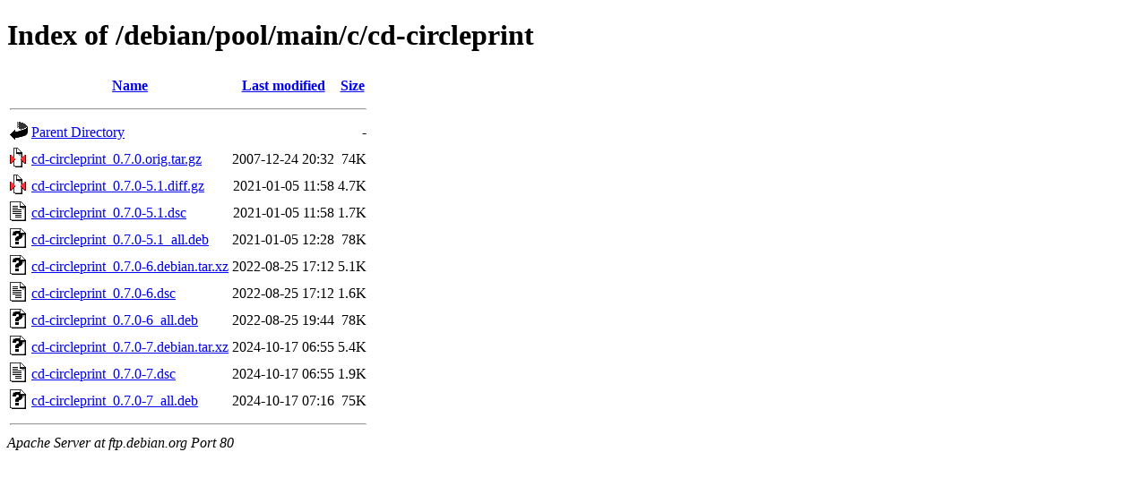

--- FILE ---
content_type: text/html;charset=UTF-8
request_url: http://ftp.ro.debian.org/debian/pool/main/c/cd-circleprint/?C=M;O=A
body_size: 690
content:
<!DOCTYPE HTML PUBLIC "-//W3C//DTD HTML 4.01//EN" "http://www.w3.org/TR/html4/strict.dtd">
<html>
 <head>
  <title>Index of /debian/pool/main/c/cd-circleprint</title>
 </head>
 <body>
<h1>Index of /debian/pool/main/c/cd-circleprint</h1>
  <table>
   <tr><th valign="top"><img src="/icons/blank.gif" alt="[ICO]"></th><th><a href="?C=N;O=A">Name</a></th><th><a href="?C=M;O=D">Last modified</a></th><th><a href="?C=S;O=A">Size</a></th></tr>
   <tr><th colspan="4"><hr></th></tr>
<tr><td valign="top"><img src="/icons/back.gif" alt="[PARENTDIR]"></td><td><a href="/debian/pool/main/c/">Parent Directory</a></td><td>&nbsp;</td><td align="right">  - </td></tr>
<tr><td valign="top"><img src="/icons/compressed.gif" alt="[   ]"></td><td><a href="cd-circleprint_0.7.0.orig.tar.gz">cd-circleprint_0.7.0.orig.tar.gz</a></td><td align="right">2007-12-24 20:32  </td><td align="right"> 74K</td></tr>
<tr><td valign="top"><img src="/icons/compressed.gif" alt="[   ]"></td><td><a href="cd-circleprint_0.7.0-5.1.diff.gz">cd-circleprint_0.7.0-5.1.diff.gz</a></td><td align="right">2021-01-05 11:58  </td><td align="right">4.7K</td></tr>
<tr><td valign="top"><img src="/icons/text.gif" alt="[TXT]"></td><td><a href="cd-circleprint_0.7.0-5.1.dsc">cd-circleprint_0.7.0-5.1.dsc</a></td><td align="right">2021-01-05 11:58  </td><td align="right">1.7K</td></tr>
<tr><td valign="top"><img src="/icons/unknown.gif" alt="[   ]"></td><td><a href="cd-circleprint_0.7.0-5.1_all.deb">cd-circleprint_0.7.0-5.1_all.deb</a></td><td align="right">2021-01-05 12:28  </td><td align="right"> 78K</td></tr>
<tr><td valign="top"><img src="/icons/unknown.gif" alt="[   ]"></td><td><a href="cd-circleprint_0.7.0-6.debian.tar.xz">cd-circleprint_0.7.0-6.debian.tar.xz</a></td><td align="right">2022-08-25 17:12  </td><td align="right">5.1K</td></tr>
<tr><td valign="top"><img src="/icons/text.gif" alt="[TXT]"></td><td><a href="cd-circleprint_0.7.0-6.dsc">cd-circleprint_0.7.0-6.dsc</a></td><td align="right">2022-08-25 17:12  </td><td align="right">1.6K</td></tr>
<tr><td valign="top"><img src="/icons/unknown.gif" alt="[   ]"></td><td><a href="cd-circleprint_0.7.0-6_all.deb">cd-circleprint_0.7.0-6_all.deb</a></td><td align="right">2022-08-25 19:44  </td><td align="right"> 78K</td></tr>
<tr><td valign="top"><img src="/icons/unknown.gif" alt="[   ]"></td><td><a href="cd-circleprint_0.7.0-7.debian.tar.xz">cd-circleprint_0.7.0-7.debian.tar.xz</a></td><td align="right">2024-10-17 06:55  </td><td align="right">5.4K</td></tr>
<tr><td valign="top"><img src="/icons/text.gif" alt="[TXT]"></td><td><a href="cd-circleprint_0.7.0-7.dsc">cd-circleprint_0.7.0-7.dsc</a></td><td align="right">2024-10-17 06:55  </td><td align="right">1.9K</td></tr>
<tr><td valign="top"><img src="/icons/unknown.gif" alt="[   ]"></td><td><a href="cd-circleprint_0.7.0-7_all.deb">cd-circleprint_0.7.0-7_all.deb</a></td><td align="right">2024-10-17 07:16  </td><td align="right"> 75K</td></tr>
   <tr><th colspan="4"><hr></th></tr>
</table>
<address>Apache Server at ftp.debian.org Port 80</address>
</body></html>
